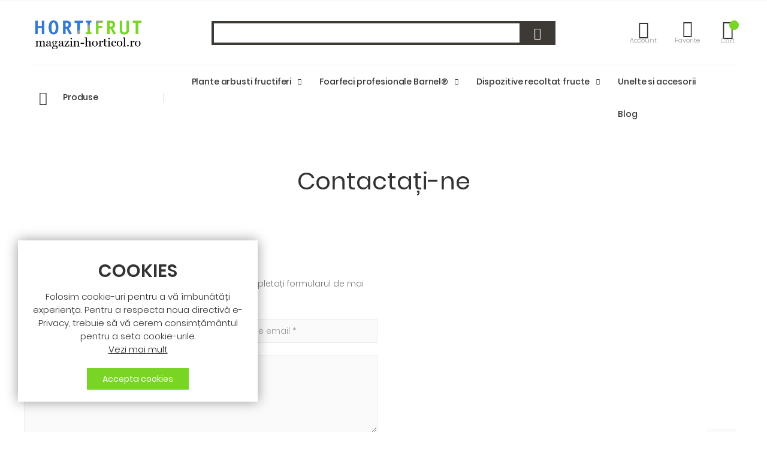

--- FILE ---
content_type: text/html; charset=UTF-8
request_url: https://magazin-horticol.ro/contact
body_size: 14251
content:
<!doctype html>
<html lang="ro">
    <head >
        <script>
	var BASE_URL = WEB_URL = WEB_URL_AJAX = 'https://magazin-horticol.ro/';
    var require = {
        "baseUrl": "https://magazin-horticol.ro/pub/static/frontend/Mgs/molla/ro_RO"
    };
</script>
        <meta charset="utf-8"/>
<meta name="description" content="Magazin horticol are ca principal obiect de activitate satisfacerea clientului! Oferim doar produse premium pentru casa si gradina,  papuci de casa Snoozies super cozy, masti de protectie Snoozies, echipamente cules nuci, foarfeca pomi, insecticide, raticide si multe altele"/>
<meta name="keywords" content="cules nuci, papuci de casa, foarfeca vie, foarfeca pomi, masti protectie, model masca"/>
<meta name="robots" content="INDEX,FOLLOW"/>
<meta name="title" content="Contactați-ne"/>
<meta name="viewport" content="width=device-width, initial-scale=1, maximum-scale=1.0, user-scalable=no"/>
<meta name="format-detection" content="telephone=no"/>
<title>Contactați-ne</title>
<link  rel="stylesheet" type="text/css"  media="all" href="https://magazin-horticol.ro/pub/static/_cache/merged/8fb6c1c6027e746c3d21251cd40b6572.css" />
<link  rel="stylesheet" type="text/css"  media="screen and (min-width: 768px)" href="https://magazin-horticol.ro/pub/static/frontend/Mgs/molla/ro_RO/css/styles-l.css" />
<link  rel="stylesheet" type="text/css"  media="print" href="https://magazin-horticol.ro/pub/static/frontend/Mgs/molla/ro_RO/css/print.css" />
<link  rel="stylesheet" type="text/css"  media="all" href="https://magazin-horticol.ro/pub/static/_cache/merged/290edc905afff1fa443779860cae90c6.css" />
<script  type="text/javascript"  src="https://magazin-horticol.ro/pub/static/_cache/merged/dd82c2aef5a541823edf5eaea2eae8f8.js"></script>
<link  rel="icon" type="image/x-icon" href="https://magazin-horticol.ro/pub/media/favicon/stores/34/logo_magazin_negru_2_32x32.png" />
<link  rel="shortcut icon" type="image/x-icon" href="https://magazin-horticol.ro/pub/media/favicon/stores/34/logo_magazin_negru_2_32x32.png" />
<meta name="google-site-verification" content="jxtk5JbB70V8nnN8Afcd68Bpw1zY_H_G0yR8qFV91t8" />
<script type="text/javascript">
/*
$(".more").toggle(function(){
    $(this).text("less..").siblings(".complete").show();    
}, function(){
    $(this).text("more..").siblings(".complete").hide();    
});
*/
</script>


<style>
body .page-header .mobile-menu-wrapper .nav.nav-tabs .nav-item .nav-link:before {
    background-color: #78d526 !important;
}

@media (min-width: 1200px), print {
    body .page-header .header1 .category-dropdown {
        width: 19%;
    }
    body .page-header .header1 .horizontal-menu {
        width: 78%;
    }
}

@media (min-width: 768px), print {
    .actions-toolbar .primary .action {
        margin: 0;
    }
}
.btn.btn-secondary, .action.secondary {
    border-color: #78d526 !important;
    background-color: #78d526 !important;
    color: #ffffff;
}
</style>

<meta name="facebook-domain-verification" content="cg15tecmn7ekkcpcz14a6eefc57nac" />

<!-- Facebook Pixel Code -->
<script>
!function(f,b,e,v,n,t,s)
{if(f.fbq)return;n=f.fbq=function(){n.callMethod?
n.callMethod.apply(n,arguments):n.queue.push(arguments)};
if(!f._fbq)f._fbq=n;n.push=n;n.loaded=!0;n.version='2.0';
n.queue=[];t=b.createElement(e);t.async=!0;
t.src=v;s=b.getElementsByTagName(e)[0];
s.parentNode.insertBefore(t,s)}(window, document,'script',
'https://connect.facebook.net/en_US/fbevents.js');
fbq('init', '1652199134959527');
fbq('track', 'PageView');
</script>
<noscript><img height="1" width="1" style="display:none"
src="https://www.facebook.com/tr?id=1652199134959527&ev=PageView&noscript=1"
/></noscript>
<!-- End Facebook Pixel Code -->
<!-- Google tag (gtag.js) -->
<script async src="https://www.googletagmanager.com/gtag/js?id=AW-11096397405"></script>
<script>
  window.dataLayer = window.dataLayer || [];
  function gtag(){dataLayer.push(arguments);}
  gtag('js', new Date());

  gtag('config', 'AW-11096397405');
</script>
<script src="https://mny.ro/npId.js?p=132773" type="text/javascript" data-version="orizontal" data-contrast-color="#14499e" ></script>        <link  rel="stylesheet" type="text/css" media="all" href="https://magazin-horticol.ro/pub/media/mgs/fbuilder/css/blocks.min.css" />
<link  rel="stylesheet" type="text/css" media="all" href="https://magazin-horticol.ro/pub/media/mgs/fbuilder/css/34/fbuilder_config.min.css" />
    </head>
    <body data-container="body" data-mage-init='{"loaderAjax": {}, "loader": { "icon": "https://magazin-horticol.ro/pub/static/frontend/Mgs/molla/ro_RO/images/loader-2.gif"}}' class="custom wide contact-index-index page-layout-1column">
        <script>
    window.guestWishlist = {
        addUrl:'https://magazin-horticol.ro/guestwishlist/index/add/',
        isActive: true,
        currentUrl: 'https://magazin-horticol.ro/contact',
		updateUrl: 'https://magazin-horticol.ro/guestwishlist/index/updateall/',
    };
</script>

<script type="text/x-magento-init">
{
    "*": {
        "mgs/ajaxwishlist"    : {"ajaxWishlist":{"enabled":true}}    }
}

</script>

    <script type="text/x-magento-init">
        {
            "*": {
                "mage/translate-init": {
                    "dictionaryFile": "text!js\u002Dtranslation.json",
                    "version": "7d2f503bf8b18b33ae7098f382e41be365b96ad5"
                }
            }
        }
    </script>

<script type="text/x-magento-init">
    {
        "*": {
            "mage/cookies": {
                "expires": null,
                "path": "/",
                "domain": ".magazin-horticol.ro",
                "secure": false,
                "lifetime": "3600"
            }
        }
    }
</script>
    <noscript>
        <div class="message global noscript">
            <div class="content">
                <p>
                    <strong>JavaScript pare a fi dezactivat în browser-ul dumneavoastră.</strong>
                    <span>Pentru a avea cea mai bună experiență pe site-ul nostru, asigurați-vă că activați Javascript în browser-ul dumneavoastră.</span>
                </p>
            </div>
        </div>
    </noscript>

<script>
    require.config({
        map: {
            '*': {
                wysiwygAdapter: 'mage/adminhtml/wysiwyg/tiny_mce/tinymce4Adapter'
            }
        }
    });
</script>
    <div role="alertdialog"
         tabindex="-1"
         class="mgs-gdpr-cookie-notice message global cookie text-align-center gdpr-box-shadow"
         id="notice-cookie-block"
         style="display: none; background:#ffffff;width:400px;bottom:50px;left:30px; right:unset;font-size:15px;">
        <div role="document" class="content" tabindex="0">
            <div>
                					<h3 class="notice-cookie-title">COOKIES</h3>
													<div class="notice-cookie-content">
						Folosim cookie-uri pentru a vă îmbunătăți experiența.
Pentru a respecta noua directivă e-Privacy, trebuie să vă cerem consimțământul pentru a seta cookie-urile. 
													<a href="https://magazin-horticol.ro/politica-de-confidentialitate/">Vezi mai mult</a>
											</div>
				                
            </div>
            <div class="actions">
                <button id="btn-cookie-allow" class="action allow primary ">
                    <span>Accepta cookies</span>
                </button>
            </div>
        </div>
    </div>
    <script type="text/x-magento-init">
        {
            "#notice-cookie-block": {
                "cookieNotices": {
                    "cookieAllowButtonSelector": "#btn-cookie-allow",
                    "cookieName": "user_allowed_save_cookie",
                    "cookieValue": {"1":1},
                    "cookieLifetime": 31536000,
                    "noCookiesUrl": "https://magazin-horticol.ro/cookie/index/noCookies/"
                }
            }
        }
    </script>
	<div class="panel wrapper top-panel" style="display:none">
	<div class="panel header builder-panel">
		<div class="left-content">
										<button class="action subscribe primary btn btn-default btn-panel-confirm" type="button" onclick="setLocation('https://magazin-horticol.ro/mgsthemesetting/theme/customize/referrer/aHR0cHM6Ly9tYWdhemluLWhvcnRpY29sLnJvL2NvbnRhY3Q%2C/')" style="margin-left:10px"><i class="fa fa-pencil"></i> <span>Customize</span></button>
					</div>
		<div class="right-content">
							<div data-role="switcher" class="admin__actions-switch pull-right">
											<input type="checkbox" class="admin__actions-switch-checkbox" value="0" id="active-fbuilder" onclick="setLocation('https://magazin-horticol.ro/fbuilder/index/active/referrer/aHR0cHM6Ly9tYWdhemluLWhvcnRpY29sLnJvL2NvbnRhY3Q%2C/')"/>
										<label class="admin__actions-switch-label" for="active-fbuilder">
						<span class="admin__actions-switch-text" data-text-on="Da" data-text-off="Nu"></span>
					</label>
				</div>
				<span class="builder-switcher-label pull-right">Active CMS Builder</span>
					</div>
			</div>
</div>
<script>
	require([
        'jquery'
    ], function($) {
		if(self!=top){
			$('.top-panel').remove();
		}else{
			if($('#themesetting_customize_temp').length){
				$('#themesetting_customize_temp').remove();
			}

					}
    });
	
</script>

<script>
	function setLocation(url) {
		window.location.href = url;
	}
</script><div class="page-wrapper"><header class="page-header">
<div class="header-area header1 search-visible active-sticky">
	<!-- Header 1 -->
			
					<div class="top-header">
				<div class='frame'>
					<div class='line align-items-center'>
						<div class='col-des-6 col-tb-6 col-sm-8 left-content'>
							<link  rel="stylesheet" type="text/css"  media="all" href="https://magazin-horticol.ro//custom-css/custom.css" /><!--Identifier: header_custom_static_block_1, Block Id: 78-->						</div>
						<div class='col-des-6 col-tb-6 col-sm-4 right-content'>
															<div class="customer-web-config">
																																																																</div>
													</div>
					</div>
				</div>
			</div>
				
		<div class="middle-header elements-sticky-mb">
			<div class='frame'>
				<div class='line align-items-center '>
					
					<div class='col-des-3 col-tb-3  col-mb-5 d-flex align-items-center   left-content'>
						<div class="megamenu_action"><button class="megamenu_action_mb" type="button"><i class="icon-bars"></i></button></div>
						    <a class="logo" href="https://magazin-horticol.ro/" title="Magazin Hortifrut">
        <img class="default-logo" src="https://magazin-horticol.ro/pub/media/logo/stores/34/logo_magazin_negru.png"
             alt="Magazin Hortifrut"
             width="189"             height="64"        />
				    </a>
					</div>
					<div class='col-des-6 col-tb-6 hide-mb text-center search-desktop'>
													<div class="block block-search">
    <div class="block block-title theme-header-icon"><strong>Căutare</strong></div>
    <div class="block block-content">
        <form class="form minisearch" id="search_mini_form" action="https://magazin-horticol.ro/instantsearch/result/" method="get">
            <div class="field search">
                <label class="label" for="search" data-role="minisearch-label">
                    <span>Căutare</span>
                </label>
                <div class="control">
                    <input id="search"
                           data-mage-init='{"quickSearch":{
                                "formSelector":"#search_mini_form",
                                "url":"https://magazin-horticol.ro/search/ajax/suggest/",
                                "destinationSelector":"#search_autocomplete"}
                           }'
                           type="text"
                           name="q"
                           value=""
                           placeholder=""
                           class="input-text"
                           maxlength="128"
                           role="combobox"
                           aria-haspopup="false"
                           aria-expanded="false"
                           aria-autocomplete="both"
                           autocomplete="off"/>
                    <div id="search_autocomplete" class="search-autocomplete"></div>
                    <div class="nested">
    <a class="action advanced" href="https://magazin-horticol.ro/catalogsearch/advanced/" data-action="advanced-search">
        Căutare avansată    </a>
</div>
<div class="mgs-instant-search-dropdown" data-bind="scope: 'instant_search_form'">
	<!-- ko template: getTemplate() --><!-- /ko -->
</div>
<script type="text/x-magento-init">
{
    "*": {
        "Magento_Ui/js/core/app": {"components":{"instant_search_form":{"component":"MGS_InstantSearch\/js\/autocomplete","displayArea":"instant_search_form","children":{"steps":{"component":"uiComponent","displayArea":"steps","children":{"product":{"component":"MGS_InstantSearch\/js\/view\/product","sortOrder":0},"category":{"component":"MGS_InstantSearch\/js\/view\/category","sortOrder":0},"page":{"component":"MGS_InstantSearch\/js\/view\/cms\/page","sortOrder":0},"blog":{"component":"MGS_InstantSearch\/js\/view\/blog","sortOrder":0}}}},"config":{"textNoResult":"Fara rezultate"}},"autocompleteBindEvents":{"component":"MGS_InstantSearch\/js\/action\/bindEvents","config":{"searchFormSelector":"#search_mini_form","searchButtonSelector":"button.search","inputSelector":"#search, .minisearch input[type=\"text\"]","searchDelay":"500","url":"https:\/\/magazin-horticol.ro\/instantsearch\/result\/"}},"autocompleteDataProvider":{"component":"MGS_InstantSearch\/js\/action\/dataProvider","config":{"url":"https:\/\/magazin-horticol.ro\/instantsearch\/ajax\/result\/"}}}}    }
}
</script>
<script>
    window.instantSearch = {"result":{"product":{"data":[],"size":0,"url":""},"category":{"data":[],"size":0,"url":""},"page":{"data":[],"size":0,"url":""},"blog":{"data":[],"size":0,"url":""}}};
</script>                </div>
            </div>
            <div class="actions">
                <button type="submit"
                        title="Căutare"
                        class="action search">
                    <span>Căutare</span>
                </button>
            </div>
        </form>
    </div>
</div>
											</div>
					<div class='col-des-3 col-tb-3 col-mb-7  right-content'>
						<div class='d-flex align-items-center  menu-header-icon'>
							
															<div class="header-top-links">
									<div class="actions">
										<a class="action top-links theme-header-icon" href='#' title='Account' ><i class="icon-user"></i><span class='label'>Account</span></a>
									</div>
										<div class="login-form logged-customer">
		<button class="close-myaccount" id="close-myaccount"><span class="icon-close"></span></button>
		<ul class="header links"><li><a href="https://magazin-horticol.ro/customer/account/" >Contul meu</a></li><li class="link wishlist" data-bind="scope: 'wishlist'">
    <a href="https://magazin-horticol.ro/guestwishlist/">Favorite        <!-- ko if: wishlist().counter -->
        <span data-bind="text: wishlist().counter" class="counter qty"></span>
        <!-- /ko -->
    </a>
</li>
<script type="text/x-magento-init">
    {
        "*": {
            "Magento_Ui/js/core/app": {
                "components": {
                    "wishlist": {
                        "component": "Magento_Wishlist/js/view/wishlist"
                    }
                }
            }
        }
    }

</script>
<li class="authorization-link" data-label="sau">
    <a href="https://magazin-horticol.ro/customer/account/login/">
        Conectare    </a>
</li>
        <li class="greet welcome" data-bind="scope: 'customer'">
            <!-- ko if: customer().fullname  -->
            <span data-bind="text: new String('Bine ați venit, %1!').replace('%1', customer().fullname)">
            </span>
            <!-- /ko -->
            <!-- ko ifnot: customer().fullname  -->
            <span data-bind='html:"Bine ati venit in magazinul nostru online!"'></span>
                        <!-- /ko -->
        </li>
        <script type="text/x-magento-init">
        {
            "*": {
                "Magento_Ui/js/core/app": {
                    "components": {
                        "customer": {
                            "component": "Magento_Customer/js/view/customer"
                        }
                    }
                }
            }
        }
        </script>
    <li><a href="https://magazin-horticol.ro/customer/account/create/" >Creați cont</a></li></ul>	</div>
								</div>
														
															
<div class="top-wishlist">
	<a class='action theme-header-icon' data-bind="scope: 'wishlist'" href="https://magazin-horticol.ro/guestwishlist/">
		<span class="wishlist-icon "><i class="icon-heart-o"></i></span>
		<!-- ko if: wishlist().counter -->
		<span data-bind="text: wishlist().counter" class="counter qty"></span>
		<!-- /ko -->
		<span class="label text">Favorite</span>
	</a>
	    <div class="block block-wishlist" data-bind="scope: 'wishlist'">
		<button id="close-wishlist-site" class="close-wishlist-site"><span class="icon-close"></span></button>
		<!-- ko if: wishlist().counter -->
			<div class="block-content">
                <ol class="product-items no-display" id="wishlist-sidebar" data-bind="foreach: wishlist().items, css: {'no-display': null}">
                    <li class="product-item">
                        <div class="product-item-info">
							<div class="product-item-details">
                                <strong class="product-item-name">
                                    <a data-bind="attr: { href: product_url }" class="product-item-link">
                                        <span data-bind="text: product_name"></span>
                                    </a>
                                </strong>
                                <div data-bind="html: product_price"></div>
                                <div class="product-item-actions">
                                    <!-- ko if: product_is_saleable_and_visible -->
                                    <div class="actions-primary">
                                        <!-- ko if: product_has_required_options -->
                                        <a href="#" data-bind="attr: {'data-post': add_to_cart_params}" class="action tocart primary btn-xs"><span>Adauga in cos</span></a>
                                        <!-- /ko -->
                                        <!-- ko ifnot: product_has_required_options -->
                                            <button type="button" class="action tocart primary btn-xs" data-bind="attr: {'data-post': add_to_cart_params}"><span>Adauga in cos</span></button>
                                        <!-- /ko -->
                                    </div>
                                    <!-- /ko -->
                                    <div class="actions-secondary">
                                        <a href="#"  data-bind="attr: {'data-post': delete_item_params}"
                                           title="Sterge acest produs"
                                           class="btn-remove action delete">
                                            <span>Sterge acest produs</span>
                                        </a>
                                    </div>
                                </div>
                            </div>
							<a class="product-item-photo" data-bind="attr: { href: product_url, title: product_name }">
                                <!-- ko template: {name: $data.image.template, data: $data.image} --><!-- /ko -->
                            </a>
                        </div>
                    </li>
                </ol>
                <div class="actions-toolbar no-display" data-bind="css: {'no-display': null}">
                    <div class="primary">
                        <a class=" btn btn-default"
                           href="https://magazin-horticol.ro/guestwishlist/"
                           title="Toata lista">Toata lista</a>
                    </div>
                </div>
        </div>
		<!-- /ko -->
		 <!-- ko ifnot: wishlist().counter -->
			<div class="block-content empty">
				<div class="empty">Nu aveti nici un produs in wishlist.</div>
			</div>
		<!-- /ko -->
    </div>
<script type="text/x-magento-init">
    {
        "*": {
            "Magento_Ui/js/core/app": {
                "components": {
                    "wishlist": {
                        "component": "Magento_Wishlist/js/view/wishlist"
                    }
                }
            }
        }
    }
</script>


<style>
    .product-image-photo {
        width: 100% !important;
        height: 100% !important;
    }
    .product-image-wrapper 
    {
        padding-bottom: 100% !important;
    }
</style></div>
<script type="text/x-magento-init">
    {
        "*": {
            "Magento_Ui/js/core/app": {
                "components": {
                    "wishlist": {
                        "component": "Magento_Wishlist/js/view/wishlist"
                    }
                }
            }
        }
    }

</script>
														
															
<div data-block="minicart" class="minicart-wrapper">
    <a class="action showcart theme-header-icon" href="https://magazin-horticol.ro/checkout/cart/"
       data-bind="scope: 'minicart_content'">
		<i class="icon-shopping-cart"></i>
        <span class="label text">
			Cart		</span>
		<span class="label subtotal" data-bind="html: getCartParam('subtotal')"></span>
		<span class="counter qty empty"
              data-bind="css: { empty: !!getCartParam('summary_count') == false }, blockLoader: isLoading">
            <span class="counter-number"><!-- ko text: getCartParam('summary_count') -->0<!-- /ko --></span>
            <span class="counter-label">
            <!-- ko if: getCartParam('summary_count') -->
                <!-- ko text: getCartParam('summary_count') --><!-- /ko -->
                <!-- ko i18n: 'items' --><!-- /ko -->
            <!-- /ko -->
            </span>
			
        </span>
    </a>
        <script>
        window.checkout = {"shoppingCartUrl":"https:\/\/magazin-horticol.ro\/checkout\/cart\/","checkoutUrl":"https:\/\/magazin-horticol.ro\/checkout\/","updateItemQtyUrl":"https:\/\/magazin-horticol.ro\/checkout\/sidebar\/updateItemQty\/","removeItemUrl":"https:\/\/magazin-horticol.ro\/checkout\/sidebar\/removeItem\/","imageTemplate":"Magento_Catalog\/product\/image_with_borders","baseUrl":"https:\/\/magazin-horticol.ro\/","minicartMaxItemsVisible":3,"websiteId":"1","maxItemsToDisplay":10,"customerLoginUrl":"https:\/\/magazin-horticol.ro\/customer\/account\/login\/","isRedirectRequired":false,"autocomplete":"off","captcha":{"user_login":{"isCaseSensitive":false,"imageHeight":50,"imageSrc":"","refreshUrl":"https:\/\/magazin-horticol.ro\/captcha\/refresh\/","isRequired":false}}};
    </script>
    <script type="text/x-magento-init">
    {
        "[data-block='minicart']": {
            "Magento_Ui/js/core/app": {"components":{"minicart_content":{"children":{"subtotal.container":{"children":{"subtotal":{"children":{"subtotal.totals":{"config":{"display_cart_subtotal_incl_tax":0,"display_cart_subtotal_excl_tax":1,"template":"Magento_Tax\/checkout\/minicart\/subtotal\/totals"},"children":{"subtotal.totals.msrp":{"component":"Magento_Msrp\/js\/view\/checkout\/minicart\/subtotal\/totals","config":{"displayArea":"minicart-subtotal-hidden","template":"Magento_Msrp\/checkout\/minicart\/subtotal\/totals"}}},"component":"Magento_Tax\/js\/view\/checkout\/minicart\/subtotal\/totals"}},"component":"uiComponent","config":{"template":"Magento_Checkout\/minicart\/subtotal"}}},"component":"uiComponent","config":{"displayArea":"subtotalContainer"}},"item.renderer":{"component":"uiComponent","config":{"displayArea":"defaultRenderer","template":"Magento_Checkout\/minicart\/item\/default"},"children":{"item.image":{"component":"Magento_Catalog\/js\/view\/image","config":{"template":"Magento_Catalog\/product\/image","displayArea":"itemImage"}},"checkout.cart.item.price.sidebar":{"component":"uiComponent","config":{"template":"Magento_Checkout\/minicart\/item\/price","displayArea":"priceSidebar"}}}},"extra_info":{"component":"uiComponent","config":{"displayArea":"extraInfo"}},"promotion":{"component":"uiComponent","config":{"displayArea":"promotion"}}},"config":{"itemRenderer":{"default":"defaultRenderer","simple":"defaultRenderer","virtual":"defaultRenderer"},"template":"Magento_Checkout\/minicart\/content"},"component":"Magento_Checkout\/js\/view\/minicart"}},"types":[]}        },
        "*": {
            "Magento_Ui/js/block-loader": "https://magazin-horticol.ro/pub/static/frontend/Mgs/molla/ro_RO/images/loader-1.gif"
        }
    }
    </script>
</div>


														
						</div>
					</div>
				</div>
			</div>
		</div>
		
		<div class="bottom-header elements-sticky">
			<div class='frame'>
				<div class='conts-bottom-header'>
					<div class="category-dropdown"><a class="dropdown-toggle title-vertical-menu" title="Browse Categories" href="#" data-toggle="dropdown" data-display="static"> Produse </a>
<div class='dropdown-menu'>    <ul id="vertical-menu-2" class="vertical-menu nav nav-pills nav-main ">
					<li class="level0 menu-2columns mega-menu-item mega-menu-fullwidth category-menu mmegamenu-322">
				<a href="https://magazin-horticol.ro/material-biologic.html" class="level0 dropdown-toggle"><span data-hover="Plante arbusti fructiferi">Plante arbusti fructiferi</span></a><span class="toggle-menu"><a onclick="toggleEl(this,'mobile-menu-20-2')" href="javascript:void(0)" class=""><span class="icon-plus"></span></a></span><ul class="dropdown-menu menu-2-columns  " id="mobile-menu-20-2"><li><div class="mega-menu-content"><div class="line"><div class="col-des-6"><ul class="sub-menu"><li class="level1 mmegamenu-348">
<a href="https://magazin-horticol.ro/material-biologic/arbusti-fructiferi.html">
<span class="mega-menu-sub-title">
Afin 
</span>
</a>
</li><li class="level1 mmegamenu-347">
<a href="https://magazin-horticol.ro/material-biologic/pomi-fructiferi.html">
<span class="mega-menu-sub-title">
Mur
</span>
</a>
</li></ul></div><div class="col-des-6"><ul class="sub-menu"><li class="level1 mmegamenu-349">
<a href="https://magazin-horticol.ro/material-biologic/butasi-trandafir.html">
<span class="mega-menu-sub-title">
Zmeur
</span>
</a>
</li></ul></div></div></div></li></ul>			</li>
					<li class="level0 menu-2columns mega-menu-item mega-menu-fullwidth category-menu mmegamenu-267">
				<a href="https://magazin-horticol.ro/unelte-gradina.html" class="level0 dropdown-toggle"><span data-hover="Foarfeci profesionale Barnel®">Foarfeci profesionale Barnel®</span></a><span class="toggle-menu"><a onclick="toggleEl(this,'mobile-menu-4-2')" href="javascript:void(0)" class=""><span class="icon-plus"></span></a></span><ul class="dropdown-menu menu-2-columns  " id="mobile-menu-4-2"><li><div class="mega-menu-content"><div class="line"><div class="col-des-6"><ul class="sub-menu"><li class="level1 mmegamenu-327">
<a href="https://magazin-horticol.ro/unelte-gradina/foarfeci-barnel-romania.html">
<span class="mega-menu-sub-title">
Foarfeci profesionale
</span>
</a>
</li><li class="level1 mmegamenu-328">
<a href="https://magazin-horticol.ro/unelte-gradina/foarfeci-profesionale-la-doua-maini.html">
<span class="mega-menu-sub-title">
Foarfeci profesionale la doua maini
</span>
</a>
</li><li class="level1 mmegamenu-364">
<a href="https://magazin-horticol.ro/unelte-gradina/fierastraie-profesionale.html">
<span class="mega-menu-sub-title">
Fierastraie profesionale
</span>
</a>
</li><li class="level1 mmegamenu-357">
<a href="https://magazin-horticol.ro/unelte-gradina/pile-ascutit-profesionale.html">
<span class="mega-menu-sub-title">
Pile ascutit
</span>
</a>
</li></ul></div><div class="col-des-6"><ul class="sub-menu"><li class="level1 mmegamenu-358">
<a href="https://magazin-horticol.ro/unelte-gradina/foarfeci-flori-vie-lavanda.html">
<span class="mega-menu-sub-title">
Foarfeci pentru flori, cules vie, recoltat, lavanda
</span>
</a>
</li><li class="level1 mmegamenu-380">
<a href="https://magazin-horticol.ro/unelte-gradina/foarfeci-telescopice.html">
<span class="mega-menu-sub-title">
Foarfeci si manere telescopice
</span>
</a>
</li><li class="level1 mmegamenu-373">
<a href="https://magazin-horticol.ro/unelte-gradina/husa-toc-piele-naturala-foarfeca-fierastrau.html">
<span class="mega-menu-sub-title">
Husa/Toc piele naturala foarfeca, fierastrau
</span>
</a>
</li></ul></div></div></div></li></ul>			</li>
					<li class="level0 menu-2columns mega-menu-item mega-menu-fullwidth category-menu mmegamenu-268">
				<a href="https://magazin-horticol.ro/pesticide.html" class="level0 dropdown-toggle"><span data-hover="Articole anti-daunatori">Articole anti-daunatori</span></a><span class="toggle-menu"><a onclick="toggleEl(this,'mobile-menu-16-2')" href="javascript:void(0)" class=""><span class="icon-plus"></span></a></span><ul class="dropdown-menu menu-2-columns  " id="mobile-menu-16-2"><li><div class="mega-menu-content"><div class="line"><div class="col-des-6"><ul class="sub-menu"><li class="level1 mmegamenu-340">
<a href="https://magazin-horticol.ro/pesticide/insecticide.html">
<span class="mega-menu-sub-title">
Insecticide  păianjeni  capuse  muste   tantari  gandaci                             
</span>
</a>
</li><li class="level1 mmegamenu-337">
<a href="https://magazin-horticol.ro/pesticide/repelenti.html">
<span class="mega-menu-sub-title">
Repelenti
</span>
</a>
</li></ul></div><div class="col-des-6"><ul class="sub-menu"><li class="level1 mmegamenu-339">
<a href="https://magazin-horticol.ro/pesticide/raticide.html">
<span class="mega-menu-sub-title">
Raticide
</span>
</a>
</li></ul></div></div></div></li></ul>			</li>
					<li class="level0 menu-2columns mega-menu-item mega-menu-fullwidth category-menu mmegamenu-355">
				<a href="https://magazin-horticol.ro/dispozitive-pt-recoltat.html" class="level0 dropdown-toggle"><span data-hover="Dispozitive recoltat fructe">Dispozitive recoltat fructe</span></a><span class="toggle-menu"><a onclick="toggleEl(this,'mobile-menu-23-2')" href="javascript:void(0)" class=""><span class="icon-plus"></span></a></span><ul class="dropdown-menu menu-2-columns  " id="mobile-menu-23-2"><li><div class="mega-menu-content"><div class="line"><div class="col-des-6"><ul class="sub-menu"><li class="level1 mmegamenu-371">
<a href="https://magazin-horticol.ro/dispozitive-pt-recoltat/dispozitive-pentru-recoltat-nuci-si-alune.html">
<span class="mega-menu-sub-title">
Dispozitive pentru recoltat nuci si alune
</span>
</a>
</li><li class="level1 mmegamenu-372">
<a href="https://magazin-horticol.ro/unelte-gradina/dispozitive-pt-recoltat/echipament-recoltat-prune.html">
<span class="mega-menu-sub-title">
Echipament recoltat prune
</span>
</a>
</li></ul></div><div class="col-des-6"><ul class="sub-menu"><li class="level1 mmegamenu-370">
<a href="https://magazin-horticol.ro/unelte-gradina/dispozitive-pt-recoltat/greble.html">
<span class="mega-menu-sub-title">
Greble
</span>
</a>
</li></ul></div></div></div></li></ul>			</li>
					<li class="level0 menu-1columns category-menu mmegamenu-367">
				<a href="https://magazin-horticol.ro/podea-pardoseala-exterior.html" class="level0"><span data-hover="Podea, pardoseala exterior">Podea, pardoseala exterior</span></a>			</li>
					<li class="level0 menu-1columns category-menu mmegamenu-366">
				<a href="https://magazin-horticol.ro/manusi-de-lucru.html" class="level0"><span data-hover="Manusi de lucru">Manusi de lucru</span></a>			</li>
					<li class="level0 menu-1columns category-menu mmegamenu-363">
				<a href="https://magazin-horticol.ro/accesorii.html" class="level0"><span data-hover="Unelte si accesorii">Unelte si accesorii</span></a>			</li>
					<li class="level0 menu-2columns mega-menu-item mega-menu-fullwidth static-menu">
				<a onclick="toggleMenu(this)" href="https://magazin-horticol.ro/blog" class="level0"><span>Blog</span></a>			</li>
		    </ul>
</div>
</div><!--Identifier: menu-vertical-header-1, Block Id: 80-->					<div class="horizontal-menu">
														<nav class="navigation mgs-megamenu--main" role="navigation">
        <ul class="nav nav-main nav-main-menu">
                                                            <li class="level0 menu-1columns category-menu mmegamenu-322">
																										
							<a href="https://magazin-horticol.ro/material-biologic.html" class=" has-submenu level0"><span>Plante arbusti fructiferi</span></a><span class="toggle-menu"><span class="icon-toggle"></span></span><ul class="dropdown-mega-menu"><li><ul class="dropdown-submenu-ct"><li class="level1">
<a href="https://magazin-horticol.ro/material-biologic/arbusti-fructiferi.html">
Afin 
</a>
</li><li class="level1">
<a href="https://magazin-horticol.ro/material-biologic/pomi-fructiferi.html">
Mur
</a>
</li><li class="level1">
<a href="https://magazin-horticol.ro/material-biologic/butasi-trandafir.html">
Zmeur
</a>
</li></ul></li></ul>                                            </li>
                                    <li class="level0 menu-1columns category-menu mmegamenu-267">
																										
							<a href="https://magazin-horticol.ro/unelte-gradina.html" class=" has-submenu level0"><span>Foarfeci profesionale Barnel®</span></a><span class="toggle-menu"><span class="icon-toggle"></span></span><ul class="dropdown-mega-menu"><li><ul class="dropdown-submenu-ct"><li class="level1">
<a href="https://magazin-horticol.ro/unelte-gradina/foarfeci-barnel-romania.html">
Foarfeci profesionale
</a>
</li><li class="level1">
<a href="https://magazin-horticol.ro/unelte-gradina/foarfeci-profesionale-la-doua-maini.html">
Foarfeci profesionale la doua maini
</a>
</li><li class="level1">
<a href="https://magazin-horticol.ro/unelte-gradina/fierastrie.html">
Fierastraie profesionale
</a>
</li><li class="level1">
<a href="https://magazin-horticol.ro/unelte-gradina/pile-ascutit-profesionale.html">
Pile ascutit
</a>
</li><li class="level1">
<a href="https://magazin-horticol.ro/unelte-gradina/foarfeci-flori-vie-lavanda.html">
Foarfeci pentru flori, cules vie, recoltat, lavanda
</a>
</li><li class="level1">
<a href="https://magazin-horticol.ro/unelte-gradina/foarfeci-telescopice.html">
Foarfeci si manere telescopice
</a>
</li><li class="level1">
<a href="https://magazin-horticol.ro/unelte-gradina/husa-toc-piele-naturala-foarfeca-fierastrau.html">
Husa/Toc piele naturala foarfeca, fierastrau
</a>
</li></ul></li></ul>                                            </li>
                                    <li class="level0 menu-1columns category-menu mmegamenu-355">
																										
							<a href="https://magazin-horticol.ro/dispozitive-pt-recoltat.html" class=" has-submenu level0"><span>Dispozitive recoltat fructe</span></a><span class="toggle-menu"><span class="icon-toggle"></span></span><ul class="dropdown-mega-menu"><li><ul class="dropdown-submenu-ct"><li class="level1">
<a href="https://magazin-horticol.ro/dispozitive-pt-recoltat/dispozitive-pentru-recoltat-nuci-si-alune.html">
Dispozitive pentru recoltat nuci si alune
</a>
</li><li class="level1">
<a href="https://magazin-horticol.ro/unelte-gradina/dispozitive-pt-recoltat/echipament-recoltat-prune.html">
Echipament recoltat prune
</a>
</li><li class="level1">
<a href="https://magazin-horticol.ro/unelte-gradina/dispozitive-pt-recoltat/greble.html">
Greble
</a>
</li></ul></li></ul>                                            </li>
                                    <li class="level0 menu-1columns category-menu mmegamenu-363">
																										
							<a href="https://magazin-horticol.ro/accesorii.html" class="  level0"><span>Unelte si accesorii</span></a>                                            </li>
                                    <li class="level0 menu-1columns static-menu">
																										
							<a href="https://magazin-horticol.ro/" class="  level0"><span>Blog</span></a>                                            </li>
                                    </ul>
	</nav>
											</div>
					<!--Identifier: , Block Id: -->				</div>
			</div>
		</div>
		</div>

<div class="header-mobile ">
	<div class='mobile-menu-wrapper'>
		<span class="mobile-menu-close"><i class="icon-close"></i></span>
		<!-- Search Mobile-->
		<div class="search-mobile"></div>
							<ul class="nav nav-tabs">
				<li class="nav-item active"><a class='nav-link' data-toggle="tab" data-tab="#main-Menucontent">Menu</a></li>
				<li class="nav-item"><a class='nav-link' data-toggle="tab" data-tab="#main-Category">Produse</a></li>
			</ul>
				<div class="tab-content">
			<div id="main-Menucontent" class="tab-pane active">
				
			</div>
							<div id="main-Category" class="tab-pane">
					
				</div>
					</div>
		<div class="social-icons">
                <a href="https://www.facebook.com/HortiFrutRO/" class="social-icon" target="_blank" title="Facebook"><i class="icon-facebook-f"></i></a>
                <a href="https://www.youtube.com/channel/UCZoLZ_YXbsymb9zC-RVorBg" class="social-icon" target="_blank" title="Youtube"><i class="icon-youtube"></i></a>
            </div><!--Identifier: header_custom_static_block_social_mobile, Block Id: 92-->	</div>
</div></header><main id="maincontent" class="page-main"><a id="contentarea" tabindex="-1"></a>


    <div class="layout_type1 page-title-wrapper " style="">
        <div class="page-title-content">
            <h1  class="page-title "
                                >
                <span class="base" data-ui-id="page-title-wrapper" >Contactați-ne</span>            </h1>
            <div class="status-order-account"></div>
        </div>
    </div>   

<div class="page messages"><div data-placeholder="messages"></div>
<div data-bind="scope: 'messages'">
	<div data-bind="visible: isVisible(), click: RemoveMessage">
		<div role="alert" data-bind="foreach: { data: cookieMessages, as: 'message' }" class="messages">
			<div data-bind="attr: {
				class: 'bounceInRight animated message-' + message.type + ' ' + message.type + ' message',
				'data-ui-id': 'message-' + message.type
			}">
				<div class="text" data-bind="html: message.text"></div>
				<div class="close" style="display: none;" data-bind="visible: true"></div>
			</div>
		</div>
		<div role="alert" data-bind="foreach: { data: messages().messages, as: 'message' }" class="messages">
			<div data-bind="attr: {
				class: 'bounceInRight animated message-' + message.type + ' ' + message.type + ' message',
				'data-ui-id': 'message-' + message.type
			}">
				<div class="text" data-bind="html: message.text"></div>
				<div class="close" style="display: none;" data-bind="visible: true"></div>
			</div>
		</div>
	</div>
</div> 
<script type="text/x-magento-init">
  {
    "*": {
        "Magento_Ui/js/core/app": {
            "components": {
                    "messages": {
                        "component": "Magento_Theme/js/view/messages"
                    }
                }
            }
        }
  }
</script></div><div class="columns"><div class="column main"><input name="form_key" type="hidden" value="p2l0J2f5E0S8hXmm" /><div id="authenticationPopup" data-bind="scope:'authenticationPopup'" style="display: none;">
    <script>
        window.authenticationPopup = {"autocomplete":"off","customerRegisterUrl":"https:\/\/magazin-horticol.ro\/customer\/account\/create\/","customerForgotPasswordUrl":"https:\/\/magazin-horticol.ro\/customer\/account\/forgotpassword\/","baseUrl":"https:\/\/magazin-horticol.ro\/"};
    </script>
    <!-- ko template: getTemplate() --><!-- /ko -->
    <script type="text/x-magento-init">
        {
            "#authenticationPopup": {
                "Magento_Ui/js/core/app": {"components":{"authenticationPopup":{"component":"Magento_Customer\/js\/view\/authentication-popup","children":{"messages":{"component":"Magento_Ui\/js\/view\/messages","displayArea":"messages"},"amazon-button":{"component":"Amazon_Login\/js\/view\/login-button-wrapper","sortOrder":"0","displayArea":"additional-login-form-fields","config":{"tooltip":"Securely login into our website using your existing Amazon details."}},"captcha":{"component":"Magento_Captcha\/js\/view\/checkout\/loginCaptcha","displayArea":"additional-login-form-fields","formId":"user_login","configSource":"checkout"}}}}}            },
            "*": {
                "Magento_Ui/js/block-loader": "https\u003A\u002F\u002Fmagazin\u002Dhorticol.ro\u002Fpub\u002Fstatic\u002Ffrontend\u002FMgs\u002Fmolla\u002Fro_RO\u002Fimages\u002Floader\u002D1.gif"
            }
        }
    </script>
</div>
<script type="text/x-magento-init">
{"*":{"Magento_Customer\/js\/section-config":{"sections":{"stores\/store\/switch":"*","directory\/currency\/switch":"*","*":["messages"],"customer\/account\/logout":["recently_viewed_product","recently_compared_product"],"customer\/account\/loginpost":"*","customer\/account\/createpost":"*","customer\/account\/editpost":"*","customer\/ajax\/login":["checkout-data","cart"],"catalog\/product_compare\/add":["compare-products"],"catalog\/product_compare\/remove":["compare-products"],"catalog\/product_compare\/clear":["compare-products"],"wishlist\/index\/add":["wishlist","guest_wishlist"],"wishlist\/index\/remove":["wishlist","guest_wishlist"],"wishlist\/index\/updateitemoptions":["wishlist","guest_wishlist"],"wishlist\/index\/update":["wishlist","guest_wishlist"],"wishlist\/index\/cart":["wishlist","cart","guest_wishlist"],"wishlist\/index\/fromcart":["wishlist","cart","guest_wishlist"],"wishlist\/index\/allcart":["wishlist","cart","guest_wishlist"],"wishlist\/shared\/allcart":["wishlist","cart","guest_wishlist"],"wishlist\/shared\/cart":["cart"],"sales\/guest\/reorder":["cart"],"sales\/order\/reorder":["cart"],"checkout\/cart\/add":["cart"],"checkout\/cart\/delete":["cart"],"checkout\/cart\/updatepost":["cart"],"checkout\/cart\/updateitemoptions":["cart"],"checkout\/cart\/couponpost":["cart"],"checkout\/cart\/estimatepost":["cart"],"checkout\/cart\/estimateupdatepost":["cart"],"checkout\/onepage\/saveorder":["cart","checkout-data","last-ordered-items","checkout-fields"],"checkout\/sidebar\/removeitem":["cart"],"checkout\/sidebar\/updateitemqty":["cart"],"rest\/*\/v1\/carts\/*\/payment-information":["cart","checkout-data","last-ordered-items","instant-purchase"],"rest\/*\/v1\/guest-carts\/*\/payment-information":["cart","checkout-data"],"rest\/*\/v1\/guest-carts\/*\/selected-payment-method":["cart","checkout-data"],"rest\/*\/v1\/carts\/*\/selected-payment-method":["cart","checkout-data","instant-purchase"],"paypal\/express\/placeorder":["cart","checkout-data"],"paypal\/payflowexpress\/placeorder":["cart","checkout-data"],"ajaxcart\/index\/updatecart":["cart"],"customer\/address\/*":["instant-purchase"],"customer\/account\/*":["instant-purchase"],"vault\/cards\/deleteaction":["instant-purchase"],"multishipping\/checkout\/overviewpost":["cart"],"braintree\/paypal\/placeorder":["cart","checkout-data"],"review\/product\/post":["review"],"authorizenet\/directpost_payment\/place":["cart","checkout-data"],"guestwishlist\/index\/add":["guest_wishlist"],"guestwishlist\/index\/index":["guest_wishlist","cart"],"guestwishlist\/cart\/add":["guest_wishlist","cart"],"guestwishlist\/index\/remove":["guest_wishlist"],"guestwishlist\/index\/fromcart":["guest_wishlist"],"guestwishlist\/index\/all":["guest_wishlist"]},"clientSideSections":["checkout-data","cart-data"],"baseUrls":["https:\/\/magazin-horticol.ro\/"]}}}</script>
<script type="text/x-magento-init">
{"*":{"Magento_Customer\/js\/customer-data":{"sectionLoadUrl":"https:\/\/magazin-horticol.ro\/customer\/section\/load\/","expirableSectionLifetime":60,"expirableSectionNames":["cart"],"cookieLifeTime":"3600","updateSessionUrl":"https:\/\/magazin-horticol.ro\/customer\/account\/updateSession\/"}}}</script>
<script type="text/x-magento-init">
{"*":{"Magento_Customer\/js\/invalidation-processor":{"invalidationRules":{"website-rule":{"Magento_Customer\/js\/invalidation-rules\/website-rule":{"scopeConfig":{"websiteId":1}}}}}}}</script>

<script type="text/javascript">
	require([
		"jquery"
	], function(jQuery){
		(function($) {
			$(document).ready(function () {
				if($('.pin__type').length){
					$('.lookbook-container .pin__type').hover(function(){
						$('.lookbook-container .pin__image').toggleClass('pm-mask');
					});
					
					$('.lookbook-container .pin__type').click(function(){
						$('.lookbook-container .pin__type').removeClass('pin__opened');
						$(this).toggleClass('pin__opened');
					});
					
					$('.lookbook-image').click(function(){
						$('.lookbook-container .pin__type').removeClass('pin__opened');
					});
				}
			});
		})(jQuery);
	});
</script><script type="text/x-magento-init">
    {
        "body": {
            "pageCache": {"url":"https:\/\/magazin-horticol.ro\/page_cache\/block\/render\/","handles":["default","contact_index_index","instant_search","themesetting_onecolumn_custom"],"originalRequest":{"route":"contact","controller":"index","action":"index","uri":"\/contact"},"versionCookieName":"private_content_version"}        }
    }
</script>

<div class="section-builder contact_form_1">
    <div class="frame no-padding">
        <div class="line">
            
            <div class="contact-wrapper col-des-6 col-tb-12 col-mb-12 ">
                <h2 class="title mb-1">Cum vă putem ajuta?</h2>
                <p class="mb-2">Pentru orice informație sau nelămurire, vă rugăm completați formularul de mai jos</p>
                <div class="contact-form">
                    <form class="form contact mb-3"
                          action="https://magazin-horticol.ro/contact/index/post/"
                          id="contact-form"
                          method="post"
                          data-hasrequired="* Câmpuri obligatorii"
                          data-mage-init='{"validation":{}}'>
                        <div class="fieldset">
                            <div class="frame">
                                <div class="line">
                                    <div class="col-des-6 col-tb-6 col-mb-12 input-name">
                                        <div class="field name required">
                                            <div class="control">
                                                <input placeholder="Nume *" name="name" id="name" title="Nume" value="" class="input-text" type="text" data-validate="{required:true}"/>
                                            </div>
                                        </div>
                                    </div>
                                    <div class="col-des-6 col-tb-6 col-mb-12 input-email">
                                        <div class="field email required">
                                            <div class="control">
                                                <input placeholder="Adresa de email *" name="email" id="contact-email" title="Email" value="" class="input-text" type="email" data-validate="{required:true, 'validate-email':true}"/>
                                            </div>
                                        </div>
                                    </div>
                                </div>
                                <div class="line block-comment">
                                    <div class="field comment required">

                                        <div class="control">
                                            <textarea placeholder="Comentariu *" name="comment" id="comment" title="La ce vă gândiți? Mesajul dumneavoastră" class="input-text" cols="5" rows="3" data-validate="{required:true}"></textarea>
                                        </div>
                                    </div>
                                                                        <label class="label note" for="note"><span>Toate campurile sunt obligatorii                                </div>
                            </div>
                        </div>
                        <div class="actions-toolbar">
                            <div class="primary">
                                <input type="hidden" name="hideit" id="hideit" value="" />
                                <button class="btn btn-default icon-right" type="submit" title="Trimite" class="action submit primary">
                                    Trimite                                </button>
                            </div>
                        </div>
                    </form>
                    <div class="contact-information">
                        <!--Identifier: , Block Id: -->                    </div>
                </div>
                <div class="contact-store">
                    <!--Identifier: , Block Id: -->                </div>
            </div>
        </div>
    </div>
    <div class="frame no-padding">
        <hr class="mt-4 mb-5">
        <div class="line">
            <div class="store-list-container store-list-contact">
    </div>

<script type="text/javascript">
    require([
        'jquery',
        'mgsowlcarousel'
    ], function ($) {
        $('.owl-carousel').owlCarousel({
            items: 2,
            autoplay: false,
            autoplayHoverPause: true,
            nav: false,
            dots: true,
            loop: true,
            margin: 10,
            responsive:{
                0:{
                    items:1
                },
                600:{
                    items:1
                },
                992:{
                    items:2
                }
            }
        });
    });
</script>        </div>
    </div>
</div>

</div></div></main><div class="page-bottom"><div class="content"><script type="text/x-magento-init">
    {
        "[data-role=tocart-form], .form.map.checkout": {
            "Magento_Catalog/product/view/validation": {
                "radioCheckboxClosest": ".nested"
            }
        }
    }
</script>

<script type="text/x-magento-init">
{
	"[data-role=tocart-form], .form.map.checkout": {
		"catalogAddToCart": {}
	}
}
</script><script>
    var ajaxCartConfig = {"updateCartUrl":"https:\/\/magazin-horticol.ro\/ajaxcart\/index\/updatecart\/","redirectCartUrl":"https:\/\/magazin-horticol.ro\/checkout\/cart\/","animationType":true};
    require([
        'jquery',
        'MGS_AjaxCart/js/config'
    ], function($, mgsConfig) {
        mgsConfig.setOptions(ajaxCartConfig);
    });
</script>
<script type="text/x-magento-init">
    {
        "body": {
            "requireCookie": {"noCookieUrl":"https:\/\/magazin-horticol.ro\/cookie\/index\/noCookies\/","triggers":[".action.towishlist"]}        }
    }
</script>
</div></div><footer class="page-footer"><div class="footer content">
<div id="footer-section" class="footer1">
			<div class="middle-footer">
			<div class="frame">
            	<div class="line">
            		<div class="col-mb-12 col-des-6 col-sm-12 col-tb-12">
            			<div class="widget widget-about">
            				<!--Identifier: , Block Id: -->            				<img src="https://magazin-horticol.ro/pub/media/wysiwyg/fbuilder/logo_magazin_negru.png" alt=""/>
                                     <p>DIN DRAGOSTE PENTRU GRADINARIT</p>
<div class="widget-about-info" style="font-size: 13px;">
<div class="line">
<div class="col-mb-12 col-des-12 col-tb-4"><span>Tel: </span> <a href="tel:0746 242 877">0746 242 877 </a><br><span>Email: </span> <a href="mailto:info@magazin-horticol.ro">info@magazin-horticol.ro</a></div>
<!-- End .col-mb-6 -->
<div class="col-mb-12 col-des-12 col-tb-8"><figure class="footer-payments">
<!--<img src="https://magazin-horticol.ro/pub/media/wysiwyg/payment.png" alt="Payment methods" width="272" height="20" />-->
<img src="https://mny.ro/np-white-0.svg" alt="Metode de plata" style="background: #000000; max-width: 160px; margin-top:10px;">
<div class="anpc-data" style="margin-top: 15px">
<a href="https://anpc.ro/ce-este-sal/" target="_blank"><img src="https://magazin-horticol.ro/pub/media/wysiwyg/anpc-sal1-1.png" alt="ANPC SAL" style="max-width: 160px; display: inline-block;" /></a>
<a href="https://ec.europa.eu/consumers/odr/main/index.cfm?event=main.home2.show&lng=RO" target="_blank"><img src="https://magazin-horticol.ro/pub/media/wysiwyg/anpc-sol-2.png" alt="ANPC SOL" style="max-width: 160px; display: inline-block;" /></a>
</div>
</figure><!-- End .footer-payments --></div>
<!-- End .col-mb-6 --></div>
<!-- End .line --></div>

<!--Identifier: footer-1-block-about, Block Id: 86-->            				
            			</div><!-- End .widget about-widget -->
            		</div><!-- End .col-mb-12 col-des-3 -->

            		<div class="col-mb-12 col-des-2 col-sm-6 col-tb-4">
            			<div class="widget">
            				<h4 class="widget-title">Comenzi si livrare</h4>


<ul class="widget-list">
						<li><a href="/livrarea-comenzilor">Livrarea comenzilor<span class="hover-divider"></span></a></li>
						<li><a href="/returnarea-produselor">Politica retur<span class="hover-divider"></span></a></li>
<li><a href="/sales/guest/form/">Formular retur<span class="hover-divider"></span></a></li>
						<li class="privacy"><a href="/politica-de-confidentialitate">Politica de confidentialitate<span class="hover-divider"></span></a></li>
						<li><a href="/termeni-si-conditii">Termeni si conditii<span class="hover-divider"></span></a></li>
						
						<li><a href="https://anpc.ro/">ANPC<span class="hover-divider"></span></a></li>

					</ul><!--Identifier: footer-1-block-info, Block Id: 81-->            			</div><!-- End .widget -->
            		</div><!-- End .col-mb-4 col-des-3 -->

            		<div class="col-mb-12 col-des-2 col-sm-6 col-tb-4">
            			<div class="widget">
            				<h4 class="widget-title">Clienti</h4>
<ul class="widget-list">
					
				
					<li>
						<a href="/customer/account/create/" title="Inregistrare client">Inregistrare<span class="hover-divider"></span></a>
					</li>
					<li>
						<a href="/customer/account/index/" title="Contul meu ">Contul meu<span class="hover-divider"></span></a>
					</li>
					<li>
						<a href="/sales/order/history/" title="Istoric comenzi">Comenzile mele<span class="hover-divider"></span></a>
					</li>
                                         <li>
						<a href="/despre-hortifrut/" title="Despre Hortifrut">Despre noi<span class="hover-divider"></span></a>
					</li>

<li class="last"><a href="/contact">Contact <span class="hover-divider"></span></a></li>
				</ul><!--Identifier: footer-1-customer-service, Block Id: 82-->            			</div><!-- End .widget -->
            		</div><!-- End .col-mb-4 col-des-3 -->

            		<div class="col-mb-12 col-des-2 col-sm-6 col-tb-4">
            			<div class="widget">
            				<div class="widget widget-newsletter">
    <h4 class="widget-title">Newsletter</h4><!-- End .widget-title -->

    <p>Aboneaza-te la newsletter-ul Magazin Horticol si fii la curent cu ultimele reduceri si noutati!</p>
    
    <form novalidate="novalidate" action="https://magazin-horticol.ro/newsletter/subscriber/new/" method="post" id="newsletter-validate-detail">
        <div class="input-group">
            <input type="email" id="newsletter" name="email" class="form-control" data-validate="{required:true, 'validate-email':true}" placeholder="Email"aria-label="Email Adress" required="">
            <div class="input-group-append">
                <button class="btn btn-dark" type="submit"><i class="icon-long-arrow-right"></i></button>
            </div><!-- .End .input-group-append -->
        </div><!-- .End .input-group -->
    </form>
</div><!--Identifier: footer-1-block-my-account, Block Id: 83-->            			</div><!-- End .widget -->
            		</div><!-- End .col-mb-64 col-des-3 -->
            	</div><!-- End .line -->
            </div>
		</div>
		<div class="bottom-footer">
			<div class="frame">
        		<p class="footer-copyright">
        			<small class="copyright">
    <span></span>
</small>
        		</p><!-- End .footer-copyright -->
        		<!--Identifier: , Block Id: -->        		
        		<div class="social-icons social-icons-color">
    <span class="social-label">Social Media</span>
    <a href="https://www.facebook.com/HortiFrutRO/" class="social-icon social-facebook" title="Facebook" target="_blank"><i class="icon-facebook-f"></i></a>
    <a href="https://www.youtube.com/channel/UCZoLZ_YXbsymb9zC-RVorBg" class="social-icon social-youtube" title="Youtube" target="_blank"><i class="icon-youtube"></i></a>
</div><!--Identifier: footer-1-block-social-media, Block Id: 84-->        	</div>
		</div>
	</div>

</div>
</footer><script type="text/javascript">
	function toggleEl(el, elId){
		require([
			'jquery',
		], function($){
            $(el).toggleClass('active');
            if(elId != ''){
                $('#'+elId).toggleClass('active').slideToggle();
            }else{
                $(el).parent().parent().find('> ul').toggleClass('active').slideToggle();
            }
		});
	}
</script><script type="text/x-magento-init">
        {
            "*": {
                "Magento_Ui/js/core/app": {
                    "components": {
                        "storage-manager": {
                            "component": "Magento_Catalog/js/storage-manager",
                            "appendTo": "",
                            "storagesConfiguration" :
                                         {"recently_viewed_product":{"requestConfig":{"syncUrl":"https:\/\/magazin-horticol.ro\/catalog\/product\/frontend_action_synchronize\/"},"lifetime":"1000","allowToSendRequest":"1"},"recently_compared_product":{"requestConfig":{"syncUrl":"https:\/\/magazin-horticol.ro\/catalog\/product\/frontend_action_synchronize\/"},"lifetime":"1000","allowToSendRequest":"1"},"product_data_storage":{"updateRequestConfig":{"url":"https:\/\/magazin-horticol.ro\/rest\/english14\/V1\/products-render-info"},"allowToSendRequest":"1"}}                        }
                    }
                }
            }
        }
</script>

	<a href="#" class="scroll-to-top"><i class="icon-arrow-up"></i></a>
	<script type="text/javascript">
		require([
			'jquery'
		], function(jQuery){
			(function($) {
				$(window).scroll(function(){
					if ($(this).scrollTop() > 1) {
						$('.scroll-to-top').css({bottom:"25px"});
					} else {
						$('.scroll-to-top').css({bottom:"-45px"});
					}
				});

				$('.scroll-to-top').click(function(){
					$('html, body').animate({scrollTop: '0px'}, 800);
					return false;
				});
			})(jQuery);
		});
	</script>

	<script type="text/javascript">
		require(['jquery','mlazyload'],function($){
			$(document).ready(function() {
				$("img.lazy").unveil(25, function(){
					var self = $(this);
					setTimeout(function(){
						self.removeClass('lazy');
						self.parents('.parent_lazy').addClass('lazy_loaded');
					}, 0);
				});
			});

		});
	</script>



<div id="ajaxcart_loading_overlay" class="ajaxcart-loading-overlay"></div></div><div id="loading_overlay" class="quickview-loading-overlay"></div>

<script>
	function includeQuickviewAction($){
		var	$_quickviewBaseUrl = 'aquickview/index/index';
		var	$_baseUrl = 'https://magazin-horticol.ro/';
		

		var $_quickviewUrl = $_baseUrl + $_quickviewBaseUrl;

		
		var	$_prdItem = $('.product-items .product-item');
		var	$_prdItemAction = $('.product-items .product-item .actions-secondary');
		var $_listItem = [];
		if($_prdItem.length > 0 && $_prdItemAction.length > 0){
			$_prdItem.each(function() {
				var $el = $(this);
				var	$_prdItemId = $el.find('input[name="product"]').val();
				if(typeof $_prdItemId === "undefined"){
					$_prdItemId = $el.find('[data-role="priceBox"]').attr('data-product-id');
				}
				if($el.find("a.action.quickview").length <= 0) {
					if($el.find('a.product-item-photo').length > 0 ){
						var $_prdLink = $el.find('a.product-item-photo');
						if(typeof $_prdLink.attr('href') !== 'undefined' && $_prdLink.attr('href').replace($_baseUrl,"") != '#'){
							var	$_prdPathLink = $_prdLink.attr('href').replace($_baseUrl,"");
							$_prdPathLink = ($_prdPathLink.indexOf('index.php') >= 0 ) ? $_prdPathLink.replace('index.php/','') : $_prdPathLink;
							
							var	$quickviewAction = $_quickviewUrl + ("/path/" + $_prdPathLink).replace(/\/\//g,"/");
							var	$_buttonHtml = '<a data-productid="'+$_prdItemId+'" class="action quickview" aria-label="Quickview" title="Quickview" href="'+$quickviewAction+'"><span>Quickview</span></a>';
							$_listItem.push($_buttonHtml);
						}
					}
				}
			});
			var count = 0 ;
			$_prdItemAction.each(function () {
				if(typeof $_listItem[count] != 'undefined' && $(this).find("a.action.quickview").length <= 0) {
					$(this).append($_listItem[count]);
					count ++;
				}
			});
		}
	}
</script>

<script type="text/javascript">
	requirejs([
		'jquery',
		'domReady!',
		'aQuickView'
	], function($){
		$('#loading_overlay').removeClass('loading');
		
		$(document).ready(function(){
			includeQuickviewAction($);
		});
		
		 $(document).on('click','.action.quickview',function(e){
			 e.preventDefault();
			 if($('body.catalog-product-view').size() > 0){
				 $('body').addClass('origin-catalog-product-view');
			 }else {
				 $('body').addClass('catalog-product-view');
			 }
			 $('#loading_overlay').addClass('loading');
			 var widgetQv = $(this).aQuickView();
			 var url = $(this).attr('href');
			 var id = $(this).attr('data-productid');
			 widgetQv.aQuickView('productQuickView',url, id);
		 });
	});

</script>    </body>
</html>


--- FILE ---
content_type: text/css
request_url: https://magazin-horticol.ro/pub/media/mgs/fbuilder/css/blocks.min.css
body_size: 76
content:
.block27 .mgs-heading .heading{font-size:30px}.block29 .mgs-heading .heading{font-size:30px}.block34 .mgs-heading .heading{font-size:30px}.block35 .mgs-tab.data.items > .item.title > .switch{font-size:16px;}.block36 .mgs-heading .heading{font-size:30px}.block38 .mgs-heading .heading{font-size:30px}.block94 .mgs-tab.data.items > .item.title > .switch{font-size:24px;}.block94 .mgs-product-tab .tab-style5.data.items .item.title.active .switch, .block94 .mgs-product-tab .tab-style5.data.items .item.title .switch:hover{color: #333333 !important}.block94 .mgs-product-tab .tab-style5.data.items .item.title.active .switch:after{background-color: #333333;}.block98 .mgs-heading .heading{font-size:24px}

--- FILE ---
content_type: text/css
request_url: https://magazin-horticol.ro/pub/media/mgs/fbuilder/css/34/fbuilder_config.min.css
body_size: 2301
content:
html{font-size:14px;}h1{font-size:50px}.price-box .price{font-size:50px}.price-box .price {color:#78d526}a:hover, a:focus, .text-primary, .text-primary-hover:hover, .header-area .horizontal-menu .mgs-megamenu--main ul li:hover > a, .header-area .horizontal-menu .mgs-megamenu--main ul li.active > a, .menu-banner:hover .title, .header-area .horizontal-menu .nav-main-menu .dropdown-mega-menu > .dropdown-submenu-ct > li > a , .btn.btn-default:not(:hover), .action.btn-default:not(:hover), .single-deal .product-item-info.template-2 .product-item-details .action.tocart , .page-header .header-area .customer-web-config .switcher .action:hover, .products-grid.effect4 .items .product-item .product-item-inner .product-item-actions .action:hover, .cart.table-wrapper td.subtotal, .cart.table-wrapper .edit-qty:hover, .cart.line .action:hover, .coupon .actions-toolbar .primary .apply:hover, .opc-wrapper .form-discount .actions-toolbar .primary .action:hover , .block.related .products-grid.effect4 .items .product-item .product-item-inner .product-item-actions .action.quickview, .custom.account.page-layout-2columns-left .page-main .sidebar .account-nav .content .items .item.current strong, .custom.account.page-layout-2columns-left .page-main .sidebar-additional .block .block-content #cart-sidebar-reorder .product-item .product-item-name a span:hover, .toolbar .pages .pages-items .item.current strong.page, .vertical-menu .category-menu .dropdown-menu .sub-menu .mega-menu-sub-title , .products-grid.effect6 .items .product-item .product-item-actions > .actions-primary .action.tocart:hover, .mobile-menu-wrapper .nav-main-menu li._show-child > a, .mobile-menu-wrapper .nav-main-menu li._show-child > .toggle-menu .icon-toggle:after, .products-grid.effect6 .items .product-item .product-item-actions > .actions-secondary .action:hover:before, .vertical-outsite-header .category-dropdown .vertical-menu > li:hover > a, .vertical-outsite-header .category-dropdown .vertical-menu > li:hover > .toggle-menu a , .products-grid.effect7 .items .product-item .action.tocart, .products-grid.effect7 .items .product-item .product-item-actions > .actions-secondary .action:before, .single-deal .product-item-info.template-3 .product-item-details .action.tocart, .single-deal .product-item-info.template-3 .actions-secondary .action, .authentication-wrapper .action-auth-toggle:not(:hover), .page-header .header-area .block-search .action.search:hover, .page-header .header3 .conts-top-header .top-menu .top-wishlist .action .counter.qty, .header-area.header6 .horizontal-menu .mgs-megamenu--main > ul > li.active > a:before , .header-area.header9 .horizontal-menu .mgs-megamenu--main > ul > li:hover > a:before, .products-grid.effect8 .items .product-item .product-item-inner .product-item-actions .action{color:#78d526 !important}.btn.btn-primary, .action.primary , .page-header .header-area .minicart-wrapper .minicart-items .product-item > .product .product-item-details .details-qty .update-cart-item , .owl-carousel .owl-dots .owl-dot:hover span  , .products-grid.effect1 .product-item .product-item-actions > .actions-secondary .action span, .products-grid.effect3 .product-item .product-item-actions > .actions-secondary .action span, .single-deal .product-item-info.template-1 .product-item-details .deal-timer > div > span, .page-header .header-area .top-wishlist .action .counter.qty, .page-header .header-area .minicart-wrapper .action.showcart .counter.qty, .products-grid.effect1 .product-item .product-item-actions > .actions-secondary .action:hover, .products-grid.effect3 .product-item .product-item-actions > .actions-secondary .action:hover , .btn.btn-default:hover, .action.btn-default:hover, .btn.btn-default._hover, .action.btn-default._hover, .btn.btn-default:focus, .action.btn-default:focus , .header-area.header1 .horizontal-menu .mgs-megamenu--main > ul > li.active > a:before , .products-grid.effect4 .items .product-item .product-item-info .action-wishlist .action.towishlist, .authentication-wrapper .action-auth-toggle:hover, .authentication-wrapper .action-auth-toggle:focus, .block-authentication .actions-toolbar > .primary .action, .checkout-payment-method .payment-option-title .action-toggle:hover, .products-grid.effect4 .items .product-item .product-item-info .action-wishlist .action.towishlist span, .page-header .header8.header-area .horizontal-menu .mgs-megamenu--main > ul > li > a:before , .category-dropdown .title-vertical-menu:hover, .dark-primary , .category-dropdown:not(.category-market):hover .title-vertical-menu, .category-dropdown:not(.category-market):focus .title-vertical-menu, .header-area.header9 .horizontal-menu .mgs-megamenu--main > ul > li.active > a:before, header.page-header .search-mobile .block-search .action.search, .products-grid.effect6 .items .product-item .product-item-actions > .actions-secondary .action:not(:hover), .bg-primary, .products-grid.effect5 .items .product-item .product-item-actions > .actions-secondary .action, .products-grid.effect5 .items .product-item .product-item-actions > .actions-secondary .action:hover, .products-grid.effect5 .items .product-item .product-item-actions > .actions-secondary .action span, .single-deal .product-item-info.template-3 .actions-secondary .action:hover , .page-header .header6 .block-search .block-content .action.search , .page-header .header-area .compare-header .block-compare .block-title .counter.qty , .category-dropdown.category-market.active-cate .title-vertical-menu, .category-dropdown.category-market.active-cate-sticky .title-vertical-menu , .header-area.header1 .horizontal-menu .mgs-megamenu--main > ul > li:hover > a:before {background-color: #78d526 !important}.btn.btn-primary, .action.primary , .page-header .header-area .minicart-wrapper .minicart-items .product-item > .product .product-item-details .details-qty .update-cart-item , .btn.btn-default, .action.btn-default , .owl-carousel .owl-dots .owl-dot:hover span , textarea:focus, select:focus, input[type="text"]:focus, input[type="password"]:focus, input[type="url"]:focus, input[type="tel"]:focus, input[type="search"]:focus, input[type="number"]:focus, input[type="datetime"]:focus, input[type="email"]:focus, .authentication-wrapper .action-auth-toggle, .authentication-wrapper .action-auth-toggle:hover, .authentication-wrapper .action-auth-toggle:focus, .block-authentication .actions-toolbar > .primary .action, .checkout-payment-method .payment-option-title .action-toggle:hover, .products-grid.effect5 .items .product-item .product-item-actions > .actions-secondary .action:hover , .products-grid.effect7 .items .product-item .action.tocart, .single-deal .product-item-info.template-3 .product-item-details .action.tocart , .page-header .header6 .block-search .block-content input {border-color: #78d526 !important}.bg-primary-hover:hover, .btn-outline-gray:hover, .btn-default-white:hover, .btn-default-dark:hover, .btn-default:hover , .products-grid.effect7 .items .product-item .product-item-actions > .actions-secondary .action:hover , .products-grid.effect7 .items .product-item .product-item-actions > .actions-secondary .action:hover:before, .action.subscribe.primary.btn.btn-default {color: #fff !important; border-color: #78d526 !important; background-color: #78d526 !important}.products-grid.effect7 .items .product-item .action.tocart:hover, .single-deal .product-item-info.template-3 .product-item-details .action.tocart:hover  {color: #333 !important; border-color: #78d526 !important; background-color: #78d526 !important}.customer-account-login .page-main .columns .form-box .form-tab .nav.nav-pills .nav-item .nav-link.active {border-bottom-color: #78d526 !important;}body{}.expert-training{}.about-us-list-brand{}header.page-header .header-area , .active-sticky.start-stk.header4 .elements-sticky, .active-sticky.start-stk.header7 .elements-sticky, .active-sticky.start-stk.header6 .elements-sticky {}header .header-area .top-header{}footer.page-footer{}.mgs-carousel-single .owl-nav button img{width:40px}.mgs-carousel-single .owl-nav button span{width:40px}.mgs-carousel-single .owl-nav button span, .mgs-carousel-single .owl-nav button span em{height:80px; line-height:80px}.mgs-carousel-single.nav-position-middle-outside .owl-nav button span, .mgs-carousel-single.nav-position-middle-inside .owl-nav button span{margin-top:-40px}.mgs-carousel-single .owl-nav button span em{font-size:80px;}.mgs-carousel-multiple .owl-nav button img{width:40px}.mgs-carousel-multiple .owl-nav button span{width:40px}.mgs-carousel-multiple .owl-nav button span, .mgs-carousel-multiple .owl-nav button span em{height:40px; line-height:40px}.mgs-carousel-multiple.nav-position-middle-outside .owl-nav button span, .mgs-carousel-multiple.nav-position-middle-inside .owl-nav button span{margin-top:-20px}.mgs-carousel-multiple .owl-nav button span em{font-size:30px;}.cms-index-index.cms-page1 #maincontent > .columns, .cms-page-view.cms-page1 #maincontent > .columns, .cms-index-index.cms-page1 main.page-main, .cms-page-view.cms-page1 main.page-main {max-width:100vw !important;padding-left: 0; padding-right: 0;}.cms-index-index.cms-page1 footer.page-footer {margin-top: 0;}.cms-page-view.cms-page1 #maincontent .page.messages, .cms-index-index.cms-page1 #maincontent .page.messages, .cms-index-index.cms-page1 #maincontent .section-builder .frame, .cms-page-view.cms-page1 #maincontent .section-builder  .frame{max-width:1240px; margin:auto; box-sizing: border-box; padding-left:15px; padding-right:15px}.cms-index-index.cms-page1 #maincontent .section-builder-full .frame, .cms-page-view.cms-page1 #maincontent .section-builder-full .frame {max-width:100vw !important; padding-left:15px; padding-right:15px}.cms-index-index.cms-page54 #maincontent > .columns, .cms-page-view.cms-page54 #maincontent > .columns, .cms-index-index.cms-page54 main.page-main, .cms-page-view.cms-page54 main.page-main {max-width:100vw !important;padding-left: 0; padding-right: 0;}.cms-index-index.cms-page54 footer.page-footer {margin-top: 0;}.cms-page-view.cms-page54 #maincontent .page.messages, .cms-index-index.cms-page54 #maincontent .page.messages, .cms-index-index.cms-page54 #maincontent .section-builder .frame, .cms-page-view.cms-page54 #maincontent .section-builder  .frame{max-width:1240px; margin:auto; box-sizing: border-box; padding-left:15px; padding-right:15px}.cms-index-index.cms-page54 #maincontent .section-builder-full .frame, .cms-page-view.cms-page54 #maincontent .section-builder-full .frame {max-width:100vw !important; padding-left:15px; padding-right:15px}.page.messages .messages { max-width: 1450px; } @media(min-width: 1480px){ body.custom .frame, body.custom .breadcrumbs .items , body.custom .page-main > .columns, .breadcrumbs .items { max-width: 1450px;} }.header-area .category-dropdown:not(.category-market):hover .title-vertical-menu, .header-area .category-dropdown:not(.category-market):focus .title-vertical-menu {
background-color: #a6c76d;
}
.header-area .horizontal-menu .mgs-megamenu--main ul li a.view-all-demos {
font-weight: 400;
color: #a6c76d;
}
@media (min-width: 991px){
.header-area .horizontal-menu .mgs-megamenu--main ul li a, 
.header-area .category-dropdown .title-vertical-menu {
font-weight: 500;
}
.megamenu-action .view-all-demos,  {
font-weight: 400;
}
.category-dropdown .title-vertical-menu{
width: 175px !important;
}
}
aside.modal-popup.confirm._show {
    z-index: 9999 !important;
}

aside.modal-popup.confirm._show + .modals-overlay {
    z-index: 9998 !important;
}
.cms-index-index  .page-wrapper .page-main .column {
padding-bottom: 0;
}
.cms-index-index  .page-wrapper .page-footer .footer {
margin-top: 0;
}
.product-item .mage-error{
	display: none !important;
}
.top-wishlist .block.block-wishlist .product-item .product-item-info .product-item-details .action.quickview {
display: none;
}
.page-main > .page-title-wrapper.layout_type2 .breadcrumbs .items {
    padding: 16px 10px 13px;
}
.page-main > .page-title-wrapper.layout_type2  .breadcrumbs {
    margin-bottom: 20px;
    border-bottom: 1px solid rgba(235, 235, 235, 0.55);
}
.page-wrapper > .breadcrumbs {
    margin-bottom: 0;
}

.latest-post-grid-block .owl-carousel .owl-stage-outer {
height: auto !important;
}

.modal-popup.ajaxCartForm.viewBox.modal-slide .modal-inner-wrap .modal-content .catalog-product-view .column.main .product-info-main > div.price-box.price-tier_price {
margin-bottom: 0;
}
.success-ajax--popup .ajax_cart-popup .popup__column .popup__column--result .product-confirm-detail .product-confirm-name {
line-height: 1;
}
.product-image-photo { 
width: 100%;
}
.cms-index-index .column.main {
    padding-bottom: 0;
}
.widget .product-image-photo {
width: 100%;
}
.modal-popup.confirm .modal-inner-wrap .modal-content > div {
    font-weight: 500;
    font-size: 15px !important;
    line-height: 1.42857143;
}
.success-ajax--popup .ajax_cart-popup .popup__column .popup__table-col {
    padding-right: 20px !important;
}

.toolbar .pages .pages-items .item .action {
 
    min-width: 150px;


}
.tocart {
background: #dc3545 !important;
color:#fff !important;
}
.tocart:hover{
background: #3479cd !important;
color:#fff  !important;
}
@media(min-width: 1480px) {
    body.custom .frame, body.custom .breadcrumbs .items , body.custom .page-main > .columns, .breadcrumbs .items {
        max-width: 1450px !important;
    }
}

--- FILE ---
content_type: application/javascript
request_url: https://magazin-horticol.ro/pub/static/frontend/Mgs/molla/ro_RO/MGS_ThemeSettings/js/jquery.lazyload.js
body_size: 537
content:
/**
 * jQuery Unveil
 * A very lightweight jQuery plugin to lazy load images
 * http://luis-almeida.github.com/unveil
 *
 * Licensed under the MIT license.
 * Copyright 2013 LuÃ­s Almeida
 * https://github.com/luis-almeida
 */

;(function($) {

  $.fn.unveil = function(threshold, callback) {

    var $w = $(window),
        th = threshold || 0,
        retina = window.devicePixelRatio > 1,
        attrib = retina? "data-src-retina" : "data-src",
        images = this,
        loaded;

    this.one("unveil", function() {
      var source = this.getAttribute(attrib);
      source = source || this.getAttribute("data-src");
      if (source) {
        if(this.getAttribute("srcset")) this.setAttribute("srcset", source);
        this.setAttribute("src", source);
        if(this.getAttribute("data-alt")) this.setAttribute("alt", this.getAttribute("data-alt"));
        if (typeof callback === "function") callback.call(this);
      }
    });

    function unveil() {
      var inview = images.filter(function() {
        var $e = $(this);
        if ($e.is(":hidden")) return;

        var wt = $w.scrollTop(),
            wb = wt + $w.height(),
            et = $e.offset().top,
            eb = et + $e.height();

        return eb >= wt - th && et <= wb + th;
      });

      loaded = inview.trigger("unveil");
      images = images.not(loaded);
    }

    function unveil2() {
      setInterval(function() {
        var inview = images.filter(function() {
          var $e = $(this);
          if ($e.is(":hidden")) return;

          var wt = $w.scrollTop(),
              wb = wt + $w.height(),
              et = $e.offset().top,
              eb = et + $e.height();

          return eb >= wt - th && et <= wb + th;
        });

        loaded = inview.trigger("unveil");
        images = images.not(loaded);
      },2000);
    }

    $w.on("scroll.unveil resize.unveil lookup.unveil", unveil2);
    $w.scroll();
    unveil();

    return this;

  };

})(window.jQuery || window.Zepto);

--- FILE ---
content_type: application/javascript
request_url: https://magazin-horticol.ro/pub/static/frontend/Mgs/molla/ro_RO/MGS_Aquickview/js/quickview.js
body_size: 575
content:
/**
 * Copyright © 2015 Magento. All rights reserved.
 * See COPYING.txt for license details.
 */
define([
    'jquery',
    'mage/translate',
    'Magento_Ui/js/modal/modal',
    'ko',
    'jquery/ui',
    'mage/validation/validation'
    
], function ($,$translate,modal,ko) {
    "use strict";

    $.widget('mgs.aQuickView', {
    
        _create: function () {
            // Do something
        },
        productQuickView: function (actionUrl, prdId) {
			var self = this;
			$.ajax({
                method: "GET",
				url: actionUrl,
                data: { id: prdId },
				dataType: 'json',
				success: function (result) {
					$('#loading_overlay').removeClass('loading');
					if (result.product_detail) {
						$('body').append('<div id="product_quickview_content'+result.id_product+'" class="product_quickview_content"></div>');
						self.popupModal(result);
					}
				}
			});
        },
        
        popupModal: function (result) {
            var self = this,
				modelClass = "quickViewDetails viewBox";
                
            var options =
            {
                type: 'popup',
                modalClass: modelClass,
                responsive: true,
                innerScroll: true,
                title: false,
                buttons: false
            };

			var popup = modal(options, $('#product_quickview_content'+result.id_product));
			$('#product_quickview_content'+result.id_product).html(result.product_detail);
			$('#product_quickview_content'+result.id_product).css('padding-bottom', result.padding+'%');
			$('#product_quickview_content'+result.id_product).trigger('contentUpdated');
			$('#product_quickview_content'+result.id_product).modal('openModal').on('modalclosed', function() { 
				$('#product_quickview_content'+result.id_product).parents('.quickViewDetails').remove();
				$('body:not(.origin-catalog-product-view)').removeClass('catalog-product-view');
			});
        }
    });

    return $.mgs.aQuickView;
});

